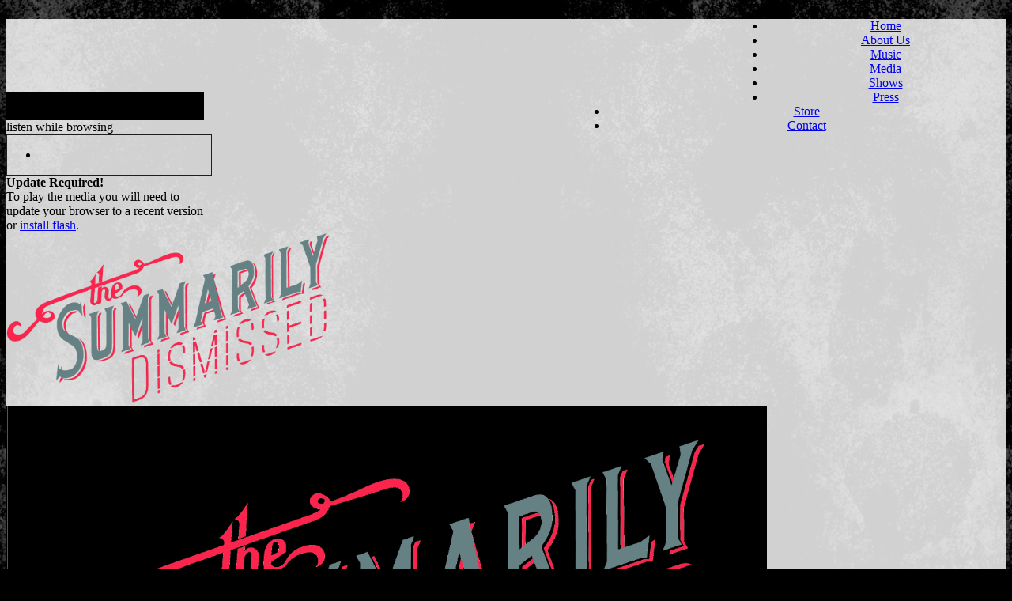

--- FILE ---
content_type: text/html; charset=UTF-8
request_url: http://summarilydismissed.com/home
body_size: 47864
content:
<!DOCTYPE HTML>
<html xmlns="http://www.w3.org/1999/xhtml">
<head>

<!-- ### V5.0 - Default_Blank_Template Template3 - v5.9.6 ###  -->


<!-- ##### Begin s101 init includes - default_s101_init_v6 7-16-20 ##### -->

<link rel="shortcut icon" href="https://memberdata.s3.amazonaws.com/th/thesummarilydismissed/photos/thesummarilydismissed_photo_gal__photo_1046011054.png" type="image/x-icon">
<link rel="icon" href="https://memberdata.s3.amazonaws.com/th/thesummarilydismissed/photos/thesummarilydismissed_photo_gal__photo_1046011054.png" type="image/x-icon">
<link rel="canonical" href="http://summarilydismissed.com/"/>
<meta http-equiv="content-language" content="en" />
<meta http-equiv="content-type" content="text/html; charset=UTF-8" />
<title>The Summarily Dismissed : LATEST NEWS</title><!-- ********* Google Site Analytics ********* -->

<!-- The Summarily Dismissed  Site -->

<script type="text/javascript">

  var _gaq = _gaq || [];
  _gaq.push(['_setAccount', 'UA-']);
  _gaq.push(['_trackPageview']);

  (function() {
    var ga = document.createElement('script'); ga.type = 'text/javascript'; ga.async = true;
    ga.src = ('https:' == document.location.protocol ? 'https://ssl' : 'http://www') + '.google-analytics.com/ga.js';
    var s = document.getElementsByTagName('script')[0]; s.parentNode.insertBefore(ga, s);
  })();

</script>


<!-- S101 Network  -->

<script type="text/javascript">

  var _gaq = _gaq || [];
  _gaq.push(['_setAccount', 'UA-2424098-6']);
  _gaq.push(['_trackPageview']);

  (function() {
    var ga = document.createElement('script'); ga.type = 'text/javascript'; ga.async = true;
    ga.src = ('https:' == document.location.protocol ? 'https://ssl' : 'http://www') + '.google-analytics.com/ga.js';
    var s = document.getElementsByTagName('script')[0]; s.parentNode.insertBefore(ga, s);
  })();

</script>



<!-- ********* End - Google Site Analytics ********* -->




<!-- ## Start Meta Info ## -->

<META name="keywords" content="The Summarily Dismissed, Summarily Dismissed, Ari Shagal, NYC, New York City, music, eccentric, To Each!, latest album, Kenny Washington, Nydia Mata, percussionsit, jazz vocalist, Eric Halvorsen, Joe Davi, Pat O'Leary, Matthew Lomeo, Ferima Faye">
<META name="description" content="The Summarily Dismissed is a New York City based band made up of Ari Shagal, Ferima Faye and Matthew Lomeo.">
<META NAME="abstract" content="">
<meta property="og:title" content="The Summarily Dismissed : LATEST NEWS"/>
<meta property="og:type" content="article"/>
<meta property="og:url" content="http://summarilydismissed.com/"/>
<meta property="og:image" content="https://memberdata.s3.amazonaws.com/th/thesummarilydismissed/photos/thesummarilydismissed_photo_gal__photo_726304029.png"/>
<meta property="og:site_name" content="The Summarily Dismissed"/>
<meta property="og:description" content="The Summarily Dismissed is a New York City based band made up of Ari Shagal, Ferima Faye and Matthew Lomeo."/>

<link href="/js/s101_admin/mp3_player/css/s101_player_1.css" rel="stylesheet" type="text/css" />


<!-- Quantcast Tag 1 -->
<script type="text/javascript">
var _qevents = _qevents || [];

(function() {
var elem = document.createElement('script');
elem.src = (document.location.protocol == "https:" ? "https://secure" : "http://edge") + ".quantserve.com/quant.js";
elem.async = true;
elem.type = "text/javascript";
var scpt = document.getElementsByTagName('script')[0];
scpt.parentNode.insertBefore(elem, scpt);
})();

_qevents.push({
qacct:"p-e1mLcUdEm-KRA"
});
</script>

<noscript>
<div style="display:none;">
<img src="//pixel.quantserve.com/pixel/p-e1mLcUdEm-KRA.gif" border="0" height="1" width="1" alt="Quantcast"/>
</div>
</noscript>
<!-- End Quantcast tag -->


<script type="text/javascript" src="/js/s101_admin/page_edit/page_edit.js"></script>
<link media="all" type="text/css" rel="stylesheet"  href="/js/s101_admin/css_v5.9.4x/compressed.css"/>

    <!--[if lt IE 7]><lcink rel="stylesheet" type="text/css" href="/js/s101_admin/css_v5/ie6.css" media="screen"/><![endif]-->


<script language="JavaScript">

s101_popup_mode = 'normal' ;

function refresh()
{

    window.location.href = siteURL;
}
function navigate(newURL)
{

    window.location.href = newURL;
}

</script>

<script language="JavaScript1.1">
<!--
function refresh()
{
    window.location.replace( sURL );
}
//-->
</script>

<script language="JavaScript1.2">
<!--
function refresh()
{
    window.location.reload( false );
}
//-->
</script>

<!-- [5.9.8] --><script type="text/javascript" src="/js/s101_admin/compressed_v2.js"></script>
<script type="text/javascript" src="https://d3w1z0wek3ktis.cloudfront.net/js/default/jscolor/jscolor.js"></script><script type="text/javascript" src="/js/s101_admin/mp3_player/js/jquery.jplayer3.js" ></script>


<!--  popup  on !!!! -->
<script type="text/javascript" src="/js/s101_admin/jquery/popup_signup.js" ></script>

<link type="text/css" href="/js/jquery/jscrollpane.css" rel="stylesheet" media="all" />




<link rel='stylesheet' type='text/css' href='/js/s101_admin/menu_manager/style.css' />


<link rel='stylesheet' href="/js/s101_admin/s101_site_edit.css" type='text/css' />

<script type="text/javascript" src="https://d3w1z0wek3ktis.cloudfront.net/js/default/core_5.9.4x/s101_core_v4.js"></script>



<!-- ##### End s101 init includes ##### -->


<!-- Runtime Meta Additions -->

<link href="/js/s101_admin/mp3_player/css/s101_player_1.css" rel="stylesheet" type="text/css" />

<!-- Runtime CSS Additions -->

<style type="text/css">.jp-playlist_l1 .player_row_odd {background:#c1c1c1;}.jp-playlist_l1 .player_row_even {background:#E9E9E9;}.jp-playlist_l1 {border:1px #1e1e1e solid;}.listen_while_browsing_l1, .player_poster_song_right_l1, .player_poster_song_name_2_l1 {color:#000000;}.jp-current-time_l1 {color:#000000;}.jp-playlist_l1 .jp-playlist-item {color:#000000;}.player_poster_im_l1 img {max-height:64px;max-width:64px;}</style>


<link href="js/s101_admin/typography/fonts/style.css" rel="stylesheet" type="text/css" />

<link rel="stylesheet" type="text/css" href="/js/s101_admin/css_v5.9x/template_5_style.css" />

<link rel="stylesheet" type="text/css" href="/inc/css/thesummarilydismissed.css" />

<link rel="stylesheet" type="text/css" id="site_typography_css" href="/inc/css/thesummarilydismissed_style.css" />

<link rel="stylesheet" type="text/css" id="site_typography_css_pos" href="/inc/css/thesummarilydismissed_style_pos.css" />

<script type="text/javascript" src="/inc/js/thesummarilydismissed.js"></script>






<!-- ##### Begin s101 Init2 9/12/14a #### -->


<script type="text/javascript">



	$(document).ready(function(){

	if (window!=window.top) { 
		$("#s101_admin_iframe_control").attr("src", "https://d3w1z0wek3ktis.cloudfront.net/images/admin/s101_admin_button_fullscreen.png"); 	
		$("#s101_admin_iframe_link").attr("href", "home"); 	
	}	
$('div.s101_BorderlessWidget[rel=site_header]').css({marginBottom: '0px' });
	});

var g_Debug_Mode = 'off' ;
 var g_UserAdminLevel = '0' ;
var g_User_Edit_Mode = '' ;
var g_Version = 'v5' ;
var g_Mobile_Device = '' ; 
var g_SITE = 'thesummarilydismissed' ; 
var g_Page = 'home' ; 
var g_SSL = 'off' ; 
var g_server_mode = '' ;
var g_server_id = 'main' ;
var s101_Gallery_Popup_Caption = 'on'; 
var s101_Gallery_Popup_Download = 'off'; 
var s101_Popup_Override = 'off'; 
var olark = '';
</script>

<script type="text/javascript" src="//s7.addthis.com/js/300/addthis_widget.js#pubid=section101#username=section101"></script>

<link href="https://d3w1z0wek3ktis.cloudfront.net/s101_admin/editor/style.css" rel="stylesheet" type="text/css" />


<!-- Start Popup Scroll -->


<script type="text/javascript">


</script>



<!-- End Popup Scroll -->

<!-- DB Driven Styles - Begin -->

<!-- DB Styles [center][12px][000000][tile] -->
<style>
html, body {
	background: #000000 url('https://memberdata.s3.amazonaws.com/s1/s101demo/photos/s101demo_photo_gal_4934_photo_1414563639.png') no-repeat center center fixed; 

	-webkit-background-size: cover; 

	-moz-background-size: cover; 

	-o-background-size: cover; 

	background-size: cover; 
	filter: progid:DXImageTransform.Microsoft.AlphaImageLoader(
src='https://memberdata.s3.amazonaws.com/s1/s101demo/photos/s101demo_photo_gal_4934_photo_1414563639.png',
sizingMethod='scale');
	-ms-filter: "progid:DXImageTransform.Microsoft.AlphaImageLoader(
src='https://memberdata.s3.amazonaws.com/s1/s101demo/photos/s101demo_photo_gal_4934_photo_1414563639.png',
sizingMethod='scale')";
	} 
#s101_site-wrapper-bg {
background: #FFFFFF;
background-color: rgba(255,255,255,0.82);
}

#s101_main_site_nav {
text-align: center ;
}

#s101_main_site_nav a {
}

.s101_subnav {
}

.s101_subnav a:hover {
}

#s101_site-logo {
}

#s101_site-logo_text {
width: 447px ;
}

#s101_site-wrapper {
margin-top: 0px ;
}

#s101_page_home #s101_header-wrapper {
margin-top: 0px ;
}

.s101_db_content_image img {
border-style: solid ; 
border-color: #000000 ; 
border-width: 1 ; 
}

#home_column1 .s101_BorderlessWidget, #home_column2 .s101_BorderlessWidget, #home_column3 .s101_BorderlessWidget, #home_column4 .s101_BorderlessWidget, #home_column5 .s101_BorderlessWidget, #home_column6 .s101_BorderlessWidget, #s101_side_menu_apps .s101_BorderlessWidget, .s101_full_page_column .s101_BorderlessWidget, .s101_main_column .s101_BorderlessWidget, .s101_right-column .s101_BorderlessWidget, .s101_left-column .s101_BorderlessWidget {
margin-bottom: 15px;
}

div[rel=site_header] {margin-bottom: 0px;
}

#s101_site-fullwidth-photo img, .s101_db_content_image .large {
border-style: solid ; 
border-color: #000000 ; 
border-width: 5 ; 
}

.suboptions .s101_db_content_image img, .s101_db_content_image_small, .suboptions .s101_db_content_image_small, .s101_db_content_image .small {
border-style: solid ; 
border-color: #000000 ; 
border-width: 1 ; 
}

div.s101_main_toolbar {
z-index: 900;
}

.jScrollPaneDrag {
background: #000000 url(https://d3w1z0wek3ktis.cloudfront.net/images/general/drag_grab.gif) no-repeat 50% 50%;
}

.s101_signup_form_reverse {
background: #af3110;
}

</style>

<!-- DB Driven Styles - End -->

<form id='s101_admin_variables' name='s101_admin_variables'><input type='hidden' id='s101_admin_menu_state' value='site_edit'><input type='hidden' id='s101_admin_page_edit_state' value='off'><input type='hidden' id='s101_admin_side_panel_state' value='on'><input type='hidden' id='s101_admin_current_site' value='thesummarilydismissed'><input type='hidden' id='s101_admin_current_3rd_party_site' value=''><input type='hidden' id='s101_admin_current_page' value='home'><input type='hidden' id='s101_admin_edit_mode' value=''><input type='hidden' id='s101_admin_edit_style' value=''><input type='hidden' id='s101_admin_popup_init' value=''></form><!-- Feedback Off [off] -->
<script type="text/javascript">

// Init Slider Values

		logo_image_size = "447" ;

		logo_image_xpos = "" ;

		logo_image_ypos = "" ;

		page_top_margin = "0" ;

        page_top_padding = "0" ;

        app_bottom_margin = "15" ;

        page_transparency = "82" ;

		background_rgb_dec = "255,255,255" ;


</script>








<!-- ##### End s101 Init2 #### -->


<!-- Runtime JS Additions -->


<script type="text/javascript">

// Init Slider Values

		logo_image_size = "447" ;

		logo_image_xpos = "" ;

		logo_image_ypos = "" ;

		page_top_margin = "0" ;

        page_top_padding = "0" ;

        app_bottom_margin = "15" ;

        page_transparency = "82" ;

		background_rgb_dec = "255,255,255" ;


</script>


<script src='https://www.google.com/recaptcha/api.js'></script>

</head>

<!-- old ID s101_page_{page} -->

<!-- hijacking: on/off - animation: none/scaleDown/rotate/gallery/catch/opacity/fixed/parallax -->

<body id="s101_page_home"  data-hijacking="off" data-animation="parallax">





<!-- ##### Begin s101 Header #### -->

<div id="fb-root"></div>
<script>(function(d, s, id) {
  var js, fjs = d.getElementsByTagName(s)[0];
  if (d.getElementById(id)) return;
  js = d.createElement(s); js.id = id;
  js.src = "//connect.facebook.net/en_US/all.js#xfbml=1&appId=128867147187887";
  fjs.parentNode.insertBefore(js, fjs);
}(document, 'script', 'facebook-jssdk'));</script>


<style>
    #s101_container2 {height:0px; background: none; position: absolute;  z-index: 999;  }

	#s101_effect{height:0em;background:#000;position:absolute;z-index:999;top:0px;left:0px}

</style>




<div id="s101_image_editor" class="im_editor_load_to_div_centered"></div>



<!-- ##### End s101 Header #### -->




<!-- ### Site Header - Start -->


<!-- Header 5.9.4x : Standard -->


<style>

#s101_header-wrapper_left {

	display: block;
	float: left;
	width: 700px;
	padding-top: px;
	margin-right: 60px;
	xoverflow: hidden;

}

#s101_header-wrapper_right {

	display: block;
	float: left;
	width: 200px;
	padding-top: 6px;
	xoverflow: hidden;
}

#s101_site-wrapper-full {

display: block;
float: left;
width: 100%;
height: auto;

}


</style>

<div id="s101_site-wrapper-full">

<div id="s101_site-wrapper">

<div id="s101_site-wrapper-bg">

<div id="s101_header-wrapper">

<div id="s101_header-wrapper_left">

<div class="s101_widget connectedSortable" rel="s101_widget_replaced:width=700;drag=yes"  id="s101_header_left" >
<div class='s101_BorderlessWidget' rel='mp3full_v4' appid='322199' id='s101_BorderlessWidget_322199' style='width:700px' >
<div id='s101_app_mp3full_v4_left'></div><div id='s101_app_mp3full_v4_center'>
<div class='typogr_text s101_mp3_player_wrapper s101_mp3_player_wrapper_l1' style='width:260px;'><script type="text/javascript">$(document).ready(function(){ new jPlayerPlaylist({ jPlayer: "#jquery_jplayer_1322199",cssSelectorAncestor: "#jp_container_1322199"}, [{
							title:"Oozing Awkward",
							album:"To Each!",
							mp3:"https://memberdata.s3.amazonaws.com/th/thesummarilydismissed/audio/thesummarilydismissed_audio_all_1021563679.mp3?q=643",
							song_id: "2686134734",
							poster: "https://memberdata.s3.amazonaws.com/th/thesummarilydismissed/photos/thesummarilydismissed_photo_gal__photo_142560947_sm.jpg",
							itunes: "",
							amazon: "",
							cd_baby: ""
							},{
							title:"Oozing Awkward",
							album:"To Each!",
							mp3:"https://memberdata.s3.amazonaws.com/th/thesummarilydismissed/audio/thesummarilydismissed_audio_all_1021563679.mp3?q=93",
							song_id: "2686134738",
							poster: "https://memberdata.s3.amazonaws.com/th/thesummarilydismissed/photos/thesummarilydismissed_photo_gal__photo_142560947_sm.jpg",
							itunes: "",
							amazon: "",
							cd_baby: ""
							},{
							title:"Why Couldn't It Have Been Me?",
							album:"To Each!",
							mp3:"https://memberdata.s3.amazonaws.com/th/thesummarilydismissed/audio/thesummarilydismissed_audio_all_742778231.mp3?q=235",
							song_id: "2686134739",
							poster: "https://memberdata.s3.amazonaws.com/th/thesummarilydismissed/photos/thesummarilydismissed_photo_gal__photo_1594782907.png",
							itunes: "",
							amazon: "",
							cd_baby: ""
							},{
							title:"World of Trouble",
							album:"To Each!",
							mp3:"https://memberdata.s3.amazonaws.com/th/thesummarilydismissed/audio/thesummarilydismissed_audio_all_1658344083.mp3?q=652",
							song_id: "2686134737",
							poster: "https://memberdata.s3.amazonaws.com/th/thesummarilydismissed/photos/thesummarilydismissed_photo_gal__photo_142560947_sm.jpg",
							itunes: "",
							amazon: "",
							cd_baby: ""
							},{
							title:"Tall and Resolute",
							album:"To Each!",
							mp3:"https://memberdata.s3.amazonaws.com/th/thesummarilydismissed/audio/thesummarilydismissed_audio_all_1437670962.mp3?q=379",
							song_id: "2686134735",
							poster: "https://memberdata.s3.amazonaws.com/th/thesummarilydismissed/photos/thesummarilydismissed_photo_gal__photo_1956254447.jpg",
							itunes: "",
							amazon: "",
							cd_baby: ""
							},{
							title:"Tall and Resolute",
							album:"To Each!",
							mp3:"https://memberdata.s3.amazonaws.com/th/thesummarilydismissed/audio/thesummarilydismissed_audio_all_1437670962.mp3?q=206",
							song_id: "2686134736",
							poster: "https://memberdata.s3.amazonaws.com/th/thesummarilydismissed/photos/thesummarilydismissed_photo_gal__photo_1956254447.jpg",
							itunes: "",
							amazon: "",
							cd_baby: ""
							},{
							title:"Limerent Buzz",
							album:"To Each!",
							mp3:"https://memberdata.s3.amazonaws.com/th/thesummarilydismissed/audio/thesummarilydismissed_audio_all_384810363.mp3?q=519",
							song_id: "2686134732",
							poster: "https://memberdata.s3.amazonaws.com/th/thesummarilydismissed/photos/thesummarilydismissed_photo_gal__photo_142560947_sm.jpg",
							itunes: "",
							amazon: "",
							cd_baby: ""
							},{
							title:"Bull Market",
							album:"To Each!",
							mp3:"https://memberdata.s3.amazonaws.com/th/thesummarilydismissed/audio/thesummarilydismissed_audio_all_1349707549.mp3?q=195",
							song_id: "2686134730",
							poster: "https://memberdata.s3.amazonaws.com/th/thesummarilydismissed/photos/thesummarilydismissed_photo_gal__photo_1500072241.png",
							itunes: "",
							amazon: "",
							cd_baby: ""
							},{
							title:"Bull Market",
							album:"To Each!",
							mp3:"https://memberdata.s3.amazonaws.com/th/thesummarilydismissed/audio/thesummarilydismissed_audio_all_1349707549.mp3?q=738",
							song_id: "2686134731",
							poster: "https://memberdata.s3.amazonaws.com/th/thesummarilydismissed/photos/thesummarilydismissed_photo_gal__photo_1500072241.png",
							itunes: "",
							amazon: "",
							cd_baby: ""
							},{
							title:"Shade-Walking",
							album:"To Each!",
							mp3:"https://memberdata.s3.amazonaws.com/th/thesummarilydismissed/audio/thesummarilydismissed_audio_all_28789495.mp3?q=633",
							song_id: "2686134733",
							poster: "https://memberdata.s3.amazonaws.com/th/thesummarilydismissed/photos/thesummarilydismissed_photo_gal__photo_142560947_sm.jpg",
							itunes: "",
							amazon: "",
							cd_baby: ""
							},{
							title:"Apogee",
							album:"To Each!",
							mp3:"https://memberdata.s3.amazonaws.com/th/thesummarilydismissed/audio/thesummarilydismissed_audio_all_523067985.mp3?q=384",
							song_id: "2686134729",
							poster: "https://memberdata.s3.amazonaws.com/th/thesummarilydismissed/photos/thesummarilydismissed_photo_gal__photo_142560947_sm.jpg",
							itunes: "",
							amazon: "",
							cd_baby: ""
							},{
							title:"Jersey Babes",
							album:"To Each!",
							mp3:"https://memberdata.s3.amazonaws.com/th/thesummarilydismissed/audio/thesummarilydismissed_audio_40321_180266160.mp3?q=559",
							song_id: "2686135096",
							poster: "https://memberdata.s3.amazonaws.com/th/thesummarilydismissed/photos/thesummarilydismissed_photo_gal__photo_142560947_sm.jpg",
							itunes: "",
							amazon: "",
							cd_baby: ""
							},{
							title:"Your Salve for Sorrow",
							album:"To Each!",
							mp3:"https://memberdata.s3.amazonaws.com/th/thesummarilydismissed/audio/thesummarilydismissed_audio_40321_1221964107.mp3?q=299",
							song_id: "2686135097",
							poster: "https://memberdata.s3.amazonaws.com/th/thesummarilydismissed/photos/thesummarilydismissed_photo_gal__photo_142560947_sm.jpg",
							itunes: "",
							amazon: "",
							cd_baby: ""
							},{
							title:"Through the Wringer",
							album:"To Each!",
							mp3:"https://memberdata.s3.amazonaws.com/th/thesummarilydismissed/audio/thesummarilydismissed_audio_40321_792287632.mp3?q=80",
							song_id: "2686135098",
							poster: "https://memberdata.s3.amazonaws.com/th/thesummarilydismissed/photos/thesummarilydismissed_photo_gal__photo_142560947_sm.jpg",
							itunes: "",
							amazon: "",
							cd_baby: ""
							}], {top_frame_q: "0",playlist_q: "0",swfPath: "/js/s101_admin/mp3_player/js/",supplied: "mp3",wmode: "window",loop:false,main_player: "main",jplayer_id: "322199",s_netw: "0",s_commerce: "0",playlistOptions: {autoPlay: false}});});</script><div class="jquery_jplayer_wrap_l1">
<div id="jquery_jplayer_1322199" class="jp-jplayer jp-jplayer_l1"></div>
		<div id="jp_container_1322199" class="jp-audio jp-audio_l1" style="width:260px;">
		    <div id="player_poster_wrap322199" class="player_poster_wrap player_poster_wrap_l1" style="height:74px;">
                <div id="player_poster_im322199" class="player_poster_im player_poster_im_l1" style="height:64px;width:64px;"></div>
                <div id="player_poster_song_right322199" class="player_poster_song_right player_poster_song_right_l1">
                    <div id="player_poster_song_name322199" class="player_poster_song_name player_poster_song_name_l1" style="width:176px;"></div>
                    <div id="player_poster_album_name322199" class="player_poster_album_name player_poster_album_name_l1" style="width:176px;"></div>
                </div>
		    </div>
		    <div id="player_poster_song_name_2322199" class="player_poster_song_name_2 player_poster_song_name_2_l1" style="width:220px;"></div>
            <div class="player_vert_spacer player_vert_spacer_l1">&nbsp;</div>
			<div class="jp-type-playlist jp-type-playlist_l1" style="width:260px;">
			<div class="jp-gui jp-gui_l1 jp-interface jp-interface_l1" style="background:#000000;width:250px;">
				<table cellspacing="0" cellpadding="0" border="0" class="player_tbl player_tbl_l1" style="width:250px;">
                    <tr>
                        <td style="width:24px;" align="left">
                            <div class="jp-pause jp-pause_l1">&nbsp;</div>
                            <div class="jp-play jp-play_l1">&nbsp;</div>
                        </td>
                        <td>
                            <div class="jp-progress jp-progress_l1" style="width:150px;background:#FFFFFF;">
                                <div class="jp-seek-bar jp-seek-bar_l1">
                                    <div class="jp-play-bar jp-play-bar_l1" style="background:#a5a5a5;"></div>
                                </div>
                            </div>
                        </td>
                        <td align="right">
                            <div class="rew_ctrl rew_ctrl_l1">
                                <div class="jp-next audio_ff audio_ff_l1"></div>
                                <div class="jp-previous audio_rew audio_rew_l1"></div>
                            </div>
                        </td>
                         <td style="width:52px;" align="right">
                            <div class="jp-volume-bar_wrap jp-volume-bar_wrap_l1" align="left">
                                <div class="jp-volume-bar jp-volume-bar_l1">
                                    <div class="jp-volume-bar-value jp-volume-bar-value_l1"></div>
                                </div>
                            </div>
                        </td>
                    </tr>
                </table>
				<div class="jp-time-holder jp-time-holder_l1" style="width:250px;">
					<div class="jp-current-time jp-current-time_l1" id="jp-current-time322199"></div>
				</div>
			</div>
			<div class="links_wrap links_wrap_l1" id="links_wrap322199" style=""></div>
			<div style="clear:both;"></div><div class="listen_while_browsing listen_while_browsing_l1" onclick="window.open('/js/s101_admin/mp3_player/index.php?site_id=thesummarilydismissed&playlist_id=40321&song_id=&layout=3&top=1&bot=1&height=160&alt=0&background_color=ffffff&text_font_color=000000&text_font_size=14px&text_font_family=Trebuchet MS&mp3_playlist_row_color=E9E9E9&show_social_networks=1&show_commerce=1&width=300&popup_content_background_color=&auto_play=1&loop=false&random_order=0&bottom_height=&show_background_color=no&coll_drop=2&poster_custom_h=64&poster_custom_w=64&pub_id=&playlist_height=&show_song_name_in_progress_bar=', 'popup_player', 'width=300,height=160,left=100,top=60,screenX=100,screenY=60,menubar=0,scrollbars=0,status=0,toolbar=0,titlebar=0');">listen while browsing</div>            <div id="jp-playlist_q322199" class="jp-playlist_q jp-playlist_q_l1" style="width:260px;">
                <div id="jp-playlist_wrap322199" class="jp-playlist_wrap jp-playlist_wrap_l1" style="">
                    <div class="jp-playlist jp-playlist_l1">
                        <ul>
                            <li></li>
                        </ul>
                    </div>
                </div>
            </div>
            <div class="player_vert_spacer_l1" style="height:2px;line-height:2px;margin-top:-2px;">&nbsp;</div>
            <div class="jp-no-solution jp-no-solution_l1">
                <div class="bl_link">
                    <b>Update Required!</b><br />
                To play the media you will need to update your browser to a recent version or <a href="javascript:void(0);" onclick="window.open('http://get.adobe.com/flashplayer/', 'get_flash');" class="bl_link">install flash</a>.
                </div>
            </div>
        </div>
        </div>
    </div>
</div></div><div id='s101_app_mp3full_v4_right'></div>

</div> <!-- End Widget Div - See Spit Widget -->
<div class='s101_BorderlessWidget' rel='logo' appid='322218' id='s101_BorderlessWidget_322218' style='width:700px' >
<div id='s101_app_logo_left'></div><div id='s101_app_logo_center'>
<div id="s101_site-logo"><div id="s101_logo_wrap"><div id='s101_site_logo_text'><a href='http://summarilydismissed.com'><img id='s101_site-logo_text' src='https://memberdata.s3.amazonaws.com/th/thesummarilydismissed/photos/thesummarilydismissed_photo_gal__photo_97269431.png' border='0' zzz='[thesummarilydismissed][home]' /></a></div></div></div><?php //end site-logo ?></div><div id='s101_app_logo_right'></div>

</div> <!-- End Widget Div - See Spit Widget -->
</div>

</div><!-- s101_header-wrapper_left -->

<div id="s101_header-wrapper_right">

<div class="s101_widget connectedSortable" rel="s101_widget_replaced:width=200;drag=yes"  id="s101_header_right" >
<div class='s101_BorderlessWidget' rel='sn_links' appid='318372' id='s101_BorderlessWidget_318372'  >
<div id='s101_app_sn_links_left'></div><div id='s101_app_sn_links_center'>

<div class='s101_follow-us white s101_alt_text'   align="left"  zzzz='1111' ><style>#s101_sn_content_app {display: block;float: left;position: relative; z-index: 300;}</style><div class='sn_links'  id='s101_sn_content_app' ><div class='sn_links_wrapper' style='display: table-row;'><div class="sn_link_div"  rel="facebook"><a href="http://www.facebook.com/115127142016" rel="publisher" target="_new" class="s101_link"><img src="/js/s101_admin/icon_manager/icons/2/facebook.png" class="s101_sn_icon_custom s101_sn_icon_custom s101_sn_image2" alt="" style="width:20px" border="0" id="site_facebook_img" /></a></div><div class="sn_link_div"  rel="twitter"><a href="http://twitter.com/TheSDismissed" rel="publisher" target="_new" class="s101_link"><img src="/js/s101_admin/icon_manager/icons/2/twitter.png" class="s101_sn_icon_custom s101_sn_icon_custom s101_sn_image3" alt="" style="width:20px" border="0" id="site_twitter_img" /></a></div><div class="sn_link_div"  rel="google_plus"><a href="https://plus.google.com/+Summarilydismissedband/posts" rel="publisher" target="_new" class="s101_link"><img src="/js/s101_admin/icon_manager/icons/2/google_plus.png" class="s101_sn_icon_custom s101_sn_icon_custom s101_sn_image4" alt="" style="width:20px" border="0" id="site_google_plus_img" /></a></div><div class="sn_link_div"  rel="youtube"><a href="https://www.youtube.com/channel/UCeZY6pFNDgiBrzx4nCKPsbg" rel="publisher" target="_new" class="s101_link"><img src="/js/s101_admin/icon_manager/icons/2/youtube.png" class="s101_sn_icon_custom s101_sn_icon_custom s101_sn_image5" alt="" style="width:20px" border="0" id="site_youtube_img" /></a></div><div class="sn_link_div"  rel="linkedin"><a href="https://www.linkedin.com/pub/ari-shagal/1/a44/87b" rel="publisher" target="_new" class="s101_link"><img src="/js/s101_admin/icon_manager/icons/2/linkedin.png" class="s101_sn_icon_custom s101_sn_icon_custom s101_sn_image7" alt="" style="width:20px" border="0" id="site_linkedin_img" /></a></div></div></div></div>
<?php //end follow-us ?>
</div><div id='s101_app_sn_links_right'></div>

</div> <!-- End Widget Div - See Spit Widget -->
</div>
</div><!-- s101_header-wrapper_right -->

<!-- Menu Image Area - Start -->


<div class='s101_BorderlessWidget' rel='menus' appid='0' id='s101_BorderlessWidget_0'  >

<div id='s101_app_menus_left'></div><div id='s101_app_menus_center'>

<div id="s101_top-nav"><div id='s101_main_site_nav'>
<ul>
<li><a class='s101_top-nav-element' href='/home'  >Home</a></li>
<li><a class='s101_top-nav-element' href='/about'  >About Us</a></li>
<li><a class='s101_top-nav-element' href='/music'  >Music</a></li>
<li><a class='s101_top-nav-element' href='/media'  >Media</a></li>
<li><a class='s101_top-nav-element' href='/tour'  >Shows</a></li>
<li><a class='s101_top-nav-element' href='/press'  >Press</a></li>
<li><a class='s101_top-nav-element' href='http://www.zazzle.com/summarilydismissed'  target='_new'  >Store</a></li>
<li><a class='s101_top-nav-element' href='/contact'  >Contact</a></li>
</ul>
</div>
<!-- s101_main_site_nav --></div><?php //end top-nav ?></div><div id='s101_app_menus_right'></div>



</div> <!-- End Widget Div - See Spit Widget -->
<div id="s101_site-fullwidth-photo"><div class="s101_widget connectedSortable" rel="s101_widget_replaced:width=960;drag=yes"  id="home_image_top_main" >
<div class='s101_BorderlessWidget' rel='dbcontent_css' appid='318354' id='s101_BorderlessWidget_318354' style='width:960px' >
<div id='s101_app_dbcontent_css_left'></div><div id='s101_app_dbcontent_css_center'>
<div class="s101_image_wrapper  s101_default_text"><div class='s101_db_content_image' zzz='left'><img src='https://memberdata.s3.amazonaws.com/th/thesummarilydismissed/photos/thesummarilydismissed_photo_gal__photo_726304029.png' class='s101_db_content_image large' id='s101_db_content_image_20' width='960px'   style="border:1px solid #000000;margin-bottom:0px;margin-top:0px;display:block;"  ></div></div></div><div id='s101_app_dbcontent_css_right'></div>

</div> <!-- End Widget Div - See Spit Widget -->
</div></div><!-- s101_site-fullwidth-photo -->
<!-- Menu Image Area - End -->


<div id="menu_builder_popup_div">
    <div id="title_menu_builder_popup">Navigation Manager</div>
    <div id="menu_builder_popup_builder"></div>
    <div id="menu_builder_popup_loading"><img src="https://d3w1z0wek3ktis.cloudfront.net/s101_admin/images/update_Progress.gif" alt="" /></div>
    <div class="menu_builder_popup_div_foot"></div>
</div>

</div>

<!-- ### Site Header - End -->

  

<div id="s101_container3">

</div>

<div id="s101_container2">

       
</div>

<div id="s101_effects">
       
</div>



<!-- v5.9x default_main_plus4 template -->


<div class="s101_content-wrapper-fullwidth">


<div id="s101_content-wrapper-fullwidth">


<div class="s101_left-4column_even_alt s101_col_4even s101_multi_col_first">

<div class="s101_widget connectedSortable" rel="s101_widget_replaced:width=220;drag=yes;primary_column=true"  id="home_column1" >
<div class='s101_BorderlessWidget' rel='site_header' appid='318327' id='s101_BorderlessWidget_318327' style='width:220px' >
<div id='s101_app_site_header_left'></div><div id='s101_app_site_header_center'>

<div class="s101_page_headings_app s101_db_content_image s101_page_headings" rel="s101_site_text"  id="s101_home_header_318327" ondblclick="edit_text(this.id, 'to_php','home','headers','0','heading','','');"  align="zzzzzz"   style='width:220px;'  >LATEST NEWS</div>
</div><div id='s101_app_site_header_right'></div>

</div> <!-- End Widget Div - See Spit Widget -->
<div class='s101_BorderlessWidget' rel='dbcontent_css' appid='318317' id='s101_BorderlessWidget_318317' style='width:220px' >
<div id='s101_app_dbcontent_css_left'></div><div id='s101_app_dbcontent_css_center'>
<div class='s101_news_slug_wrapper'  style="margin-bottom:0px;margin-top:0px;" ><div class="s101_news_slug  s101_default_text typogr_text" id="s101_news_slug3">
<!-- Start News Block  -->
<div class="s101_news_image-wrapper first"><table><tr><td><div class="s101_news_image-photo" $image_width_style><a href='news_item&NewsID=3765647629873' class="s101_link"><img src='https://memberdata.s3.amazonaws.com/th/thesummarilydismissed/photos/thesummarilydismissed_photo_gal__photo_1310814006_md.jpg' rel='2[110][220]' width='110'   alt=''></a></div><!-- News Image [top] --></td></tr><tr><td>

<div class="s101_news_image-text_full typogr_text" width="100%"><div class="s101_news_title s101_content_titles" rel="s101_site_text"  id="s101_news_title_3"  >We Travel, You Get Perks!</div><div class='s101_news_content' rel='s101_site_text' id='s101_news_content_3'  >
<p>Help us get to Harrisburg, and you could score some out-of-the-ordinary prizes!</p>
</div><!-- s101_news_content -->
<span class="s101_read_more_link"  id="s101_read_more_link_3"><a href="?page=news_item&NewsID=3765647629873&last_page=home"  zzz="777" class="s101_link">...read more</a></span></div></td></tr></table></div><!-- News Image End --><!-- End News Block -->

</div><div class="s101_news_slug  s101_default_text typogr_text" id="s101_news_slug4">
<!-- Start News Block  -->
<div class="s101_news_image-wrapper"><table><tr><td><div class="s101_news_image-photo" $image_width_style><a href='news_item&NewsID=3765647629809' class="s101_link"><img src='https://memberdata.s3.amazonaws.com/th/thesummarilydismissed/photos/thesummarilydismissed_photo_gal__photo_1703939082_md.jpg' rel='2[110][220]' width='110'   alt=''></a></div><!-- News Image [top] --></td></tr><tr><td>

<div class="s101_news_image-text_full typogr_text" width="100%"><div class="s101_news_title s101_content_titles" rel="s101_site_text"  id="s101_news_title_4"  >Hooray for Harrisburg!</div><div class='s101_news_content' rel='s101_site_text' id='s101_news_content_4'  >
<p>Hey, keystone staters! We're coming back your way!</p>
</div><!-- s101_news_content -->
<span class="s101_read_more_link"  id="s101_read_more_link_4"><a href="?page=news_item&NewsID=3765647629809&last_page=home"  zzz="777" class="s101_link">...read more</a></span></div></td></tr></table></div><!-- News Image End --><!-- End News Block -->

</div><div class="s101_news_slug  s101_default_text typogr_text" id="s101_news_slug6">
<!-- Start News Block  -->
<div class="s101_news_image-wrapper"><table><tr><td><div class="s101_news_image-photo" $image_width_style><a href='news_item&NewsID=3765647626209' class="s101_link"><img src='https://memberdata.s3.amazonaws.com/th/thesummarilydismissed/photos/thesummarilydismissed_photo_gal__photo_1974941161_md.jpg' rel='2[110][220]' width='110'   alt=''></a></div><!-- News Image [top] --></td></tr><tr><td>

<div class="s101_news_image-text_full typogr_text" width="100%"><div class="s101_news_title s101_content_titles" rel="s101_site_text"  id="s101_news_title_6"  >Peek at Our Skills in Peekskill!</div><div class='s101_news_content' rel='s101_site_text' id='s101_news_content_6'  >
<div><span>We here at SDHQ have been honored to work with some amazing session musicians, whose ranks include&nbsp;<a href="http://www.premik.com/?utm_source=Peeking+at+Skills%2C+Part+1%3A+SD+July+Newsletter&amp;utm_campaign=SD+July+Newsletter&amp;utm_medium=email" rel="nofollow" shape="rect" target="_blank" class="s101_link">Premik Russell Tubbs</a>. An extraordinary musician and human being, Premik is someone whose work you have definitely heard; the saxophone solo on Whitney Houston's "How Will I Know?" Yep, that was him. He has also worked with a host of other artists in genres from jazz to Latin to R&amp;B to world music. So, we're pretty thrilled to make a guest appearance with him at his annual birthday concert, for the second year running!</span></div>
<div><span>The show is&nbsp;<strong>August 2</strong>&nbsp;at the&nbsp;<a href="http://beanrunnercafe.com/?utm_source=Peeking+at+Skills%2C+Part+1%3A+SD+July+Newsletter&amp;utm_campaign=SD+July+Newsletter&amp;utm_medium=email" rel="nofollow" shape="rect" target="_blank" class="s101_link">BeanRunner</a></span>
<div><span>in Peekskill, NY, 8:00pm; $10 cover.</span></div>
</div>
<div style="font-family: Verdana, Geneva, Arial, Helvetica, sans-serif; color: #ef4644; font-size: 14pt; background-color: #cccccc;">&nbsp;</div>
<div style="font-family: Verdana, Geneva, Arial, Helvetica, sans-serif; color: #ef4644; font-size: 14pt; background-color: #cccccc;">&nbsp;</div>
</div><!-- s101_news_content -->
<span class="s101_read_more_link"  id="s101_read_more_link_6"><a href="?page=news_item&NewsID=3765647626209&last_page=home"  zzz="777" class="s101_link">...read more</a></span></div></td></tr></table></div><!-- News Image End --><!-- End News Block -->

</div><div class="s101_news_slug  s101_default_text typogr_text" id="s101_news_slug7">
<!-- Start News Block  -->
<div class="s101_news_image-wrapper"><table><tr><td><div class="s101_news_image-photo" $image_width_style><a href='news_item&NewsID=3765647623327' class="s101_link"><img src='https://memberdata.s3.amazonaws.com/th/thesummarilydismissed/photos/thesummarilydismissed_photo_gal_all_photo_168744275_md.jpg' rel='2[110][220]' width='110'   alt=''></a></div><!-- News Image [top] --></td></tr><tr><td>

<div class="s101_news_image-text_full typogr_text" width="100%"><div class="s101_news_title s101_content_titles" rel="s101_site_text"  id="s101_news_title_7"  >18th Annual Millenium Music Conference</div><div class='s101_news_content' rel='s101_site_text' id='s101_news_content_7'  >
<p>We recently had the opportunity to perform at the&nbsp;<a href="http://www.musicconference.net/index.html" target="_blank" class="s101_link">18th Annual Millennium Music Conference</a>&nbsp;in Harrisburg...</p>
</div><!-- s101_news_content -->
<span class="s101_read_more_link"  id="s101_read_more_link_7"><a href="?page=news_item&NewsID=3765647623327&last_page=home"  zzz="777" class="s101_link">...read more</a></span></div></td></tr></table></div><!-- News Image End --><!-- End News Block -->

</div><div class='s101_news_archive_link'><br><span class='s101_general_content' style="margin-bottom:20px;"><div class='s101_news_archive_link'><a href='news_archive' class='s101_link s101_link'>Click Here</a> for News Archive</div></span></div></div></div><div id='s101_app_dbcontent_css_right'></div>

</div> <!-- End Widget Div - See Spit Widget -->
</div>

</div>
<div class="s101_center-4column_even_alt s101_col_4even">

<div class="s101_widget connectedSortable" rel="s101_widget_replaced:width=220;drag=yes"  id="home_column2" >
<div class='s101_BorderlessWidget' rel='site_header' appid='318374' id='s101_BorderlessWidget_318374' style='width:220px' >
<div id='s101_app_site_header_left'></div><div id='s101_app_site_header_center'>

<div class="s101_page_headings_app s101_db_content_image s101_page_headings" rel="s101_site_text"  id="s101_home_header_318374" ondblclick="edit_text(this.id, 'to_php','home','headers','0','heading','','');"  align="zzzzzz"   style='width:220px;'  >TWITTER</div>
</div><div id='s101_app_site_header_right'></div>

</div> <!-- End Widget Div - See Spit Widget -->
<div class='s101_BorderlessWidget' rel='twitter_v4' appid='318324' id='s101_BorderlessWidget_318324' style='width:220px' >
<div id='s101_app_twitter_v4_left'></div><div id='s101_app_twitter_v4_center'>
<div class="s101_twitter_feed  s101_default_text typogr_text"><div class="s101_odd_row" id="tw_988116176449372160" >  <div class="s101_twitter_post">Hoping to get music on major cable networks with Music of the Sea! #ReverbNationOpportunities <a href="https://t.co/AkHt7YhwEu" target="_blank" class="s101_link">https://t.co/AkHt7YhwEu</a></div></div><div class="s101_odd_row" id="tw_894588821962190853" >  <div class="s101_twitter_post">Some brand-new footage,  featuring Premik Russell Tubbs' magic on the alto flute! <a href="https://t.co/Xm57IGWDJd" target="_blank" class="s101_link">https://t.co/Xm57IGWDJd</a></div></div><div class="s101_odd_row" id="tw_892094659975053313" >  <div class="s101_twitter_post">Todd Rundgren,  Genius Composer,  Lesson 3: "Does Anybody Love You?": <a href="https://t.co/UFH7EOHJtk" target="_blank" class="s101_link">https://t.co/UFH7EOHJtk</a> via @YouTube</div></div><div class="s101_odd_row" id="tw_878021978942210048" >  <div class="s101_twitter_post">My Video: <a href="https://t.co/KS7fGx9lIl" target="_blank" class="s101_link">https://t.co/KS7fGx9lIl</a> via @YouTube</div></div><div class="s101_odd_row" id="tw_877964188420911106" >  <div class="s101_twitter_post">A very happy birthday to TODD RUNDGREN!!!! <a href="https://t.co/ChMj0qy2UE" target="_blank" class="s101_link">https://t.co/ChMj0qy2UE</a></div></div>  <div class="s101_twitter_readmore"><a href="?page=twitter" class="s101_link">Read More Tweets...</a></div></div></div><div id='s101_app_twitter_v4_right'></div>

</div> <!-- End Widget Div - See Spit Widget -->
</div>

</div>
<div class="s101_right-column_even s101_col_2even">

<div class="s101_widget connectedSortable" rel="s101_widget_replaced:width=470;drag=yes"  id="home_column3" >
<div class='s101_BorderlessWidget' rel='site_header' appid='322147' id='s101_BorderlessWidget_322147' style='width:470px' >
<div id='s101_app_site_header_left'></div><div id='s101_app_site_header_center'>

<div class="s101_page_headings_app s101_db_content_image s101_page_headings" rel="s101_site_text"  id="s101_home_header_322147" ondblclick="edit_text(this.id, 'to_php','home','headers','0','heading','','');"  align="zzzzzz"   style='width:470px;'  >Sign Up</div>
</div><div id='s101_app_site_header_right'></div>

</div> <!-- End Widget Div - See Spit Widget -->
<div class='s101_BorderlessWidget' rel='signup_short' appid='322149' id='s101_BorderlessWidget_322149' style='width:470px' >
<div id='s101_app_signup_short_left'></div><div id='s101_app_signup_short_center'>
<div class="s101_signup_short_form  s101_default_text typogr_text"><div id="s101_signup_short_intro" class="s101_alt_text" rel="s101_site_text"  ondblclick="edit_text(this.id, 'to_php','home','basic','0','form', '','');">Join my mailing list for the latest news</div>
<br><div id="s101_signup_short_form_3" >summarilydismissed.net<form method="post" id="signupFrm" name="signupFrm"><div class="s101_signup_form_reverse_field"><input type="text" name="email" value="Email" class="text-field_3line2"  onfocus="if(this.value == 'Email') {this.value = '';}" onblur="if (this.value == '') {this.value = 'Email';}" /></div><input type="hidden" name="maillist" value="yes" /><input type="hidden" name="signup_location" value="home" /><input type="hidden" name="signup_site" value="thesummarilydismissed" /><input type="hidden" name="page" value="signup" /><input type="submit" value="Sign Up" /></form></div>
<div class='email_signup_form_tc'>
<br>
<span style="display: inline"  class="s101_alt_text" >
By submitting, you agree to
</span>
<span style="display: inline" rel="3" >
<a href="?page=tc"  class="s101_alt_text s101_link" >terms and conditions</a>
</span>
</div>
</div></div><div id='s101_app_signup_short_right'></div>

</div> <!-- End Widget Div - See Spit Widget -->
<div class='s101_BorderlessWidget' rel='site_header' appid='318373' id='s101_BorderlessWidget_318373' style='width:470px' >
<div id='s101_app_site_header_left'></div><div id='s101_app_site_header_center'>

<div class="s101_page_headings_app s101_db_content_image s101_page_headings" rel="s101_site_text"  id="s101_home_header_318373" ondblclick="edit_text(this.id, 'to_php','home','headers','0','heading','','');"  align="zzzzzz"   style='width:470px;'  >Featured Video</div>
</div><div id='s101_app_site_header_right'></div>

</div> <!-- End Widget Div - See Spit Widget -->
<div class='s101_BorderlessWidget' rel='video_db_player_css' appid='322144' id='s101_BorderlessWidget_322144' style='width:470px' >
<div id='s101_app_video_db_player_css_left'></div><div id='s101_app_video_db_player_css_center'>
<center><div class="s101_video_player  s101_default_text typogr_text"  align="left"   style="margin-bottom:0px;margin-top:0px;width:100%;text-align:left;" ><div  class="s101_video_player_border" ><iframe width="470" height="264" src="//www.youtube.com/embed/IOTfEbhlRhs" frameborder="0" allowfullscreen></iframe></div><div class="s101_video_player_details"><div class="s101_video_player_title s101_content_titles"  align="left"   style="margin-bottom:0px;margin-top:0px;width:100%;text-align:left;" >Jersey Babes, Live at the Bitter End</div></div></div></center></div><div id='s101_app_video_db_player_css_right'></div>

</div> <!-- End Widget Div - See Spit Widget -->
</div>

</div>

</div>



</div>
   




<!-- ##### Begin s101 Footer #### -->





<input type="hidden" name="page_background_color" id="page_background_color" value="FFFFFF" />

<!-- ##### End s101 Footer #### -->


<input type="hidden" name="g_user" id="g_user" value="" />




<!-- ### S101 Site Editor - End ### -->




<!-- V2:Start -->

<!-- ### S101 Site Editor - Start ### -->





<!-- ### S101 Site Editor - End ### -->

<!-- V2:Edit -->




<!-- ### Site Footer - Start -->


<!-- Footer: standard -->

<div id="s101_footer-wrapper">

<div id="s101_footer_top">

<div id="s101_footer-menu"  class='s101_alt_text typogr_text'>

<div id='s101_nav_footer'><a class='s101_footer_nav' href='/home'>Home</a> | <a class='s101_footer_nav' href='/about'>About Us</a> | <a class='s101_footer_nav' href='/music'>Music</a> | <a class='s101_footer_nav' href='/media'>Media</a> | <a class='s101_footer_nav' href='/tour'>Shows</a> | <a class='s101_footer_nav' href='/press'>Press</a> | <a class='s101_footer_nav' href='http://www.zazzle.com/summarilydismissed'>Store</a> | <a class='s101_footer_nav' href='/contact'>Contact</a> </div><!-- s101_nav_footer -->

<br>

</div>


<div id='s101_sn_footer_links'>

<div class="s101_widget" rel="s101_widget_replaced:width=200;drag=no"  id="s101_footer_apps" >
<div class='s101_BorderlessWidget' rel='app_placeholder' appid='0' id='s101_BorderlessWidget_0' style='width:200px' >
<div id='s101_app_app_placeholder_left'></div><div id='s101_app_app_placeholder_center'>
</div><div id='s101_app_app_placeholder_right'></div>

</div> <!-- End Widget Div - See Spit Widget -->
</div>

</div>

</div>

<div id="s101_footer-copyright_wrapper" class="typogr_text">

<div id="s101_footer-copyright">

<div id="s101_client_footer" class='s101_alt_text'>&copy; 2020 - The Summarily Dismissed.  All Rights Reserved. <a href="/privacy" class="s101_footer_nav">Privacy Policy</a> - <a href="/tc" class="s101_footer_nav">Terms and Conditions</a> </div>

</div>
</div>


<div id="s101_client_footer_right" class='s101_alt_text'><a href='http://section101.com/start_your_own_site&ref=thesummarilydismissed' class='s101_link s101_client_link' target='_new'>Powered by</a> &nbsp;</div>
<div id='s101_footer-logo'  class='s101_alt_text'><a href='http://section101.com/start_your_own_site&ref=thesummarilydismissed' class='s101_link s101_client_link' target='_new'><img src='https://d3w1z0wek3ktis.cloudfront.net/images/general/s101_logo_BLUE.png' width='40px' border='0'></a></div>






</div>


</div></div>
</div>

<!-- ### Site Footer - End  -->






<!-- V3:Default_Blank_Template -->




</body>


<script type="text/javascript">
  var vglnk = { api_url: '//api.viglink.com/api',
                key: 'd1b277bf4921fc7c7da45f19be7c3476',
				cuid: 'thesummarilydismissed' };

  (function(d, t) {
    var s = d.createElement(t); s.type = 'text/javascript'; s.async = true;
    s.src = ('https:' == document.location.protocol ? vglnk.api_url :
             '//cdn.viglink.com/api') + '/vglnk.js';
    var r = d.getElementsByTagName(t)[0]; r.parentNode.insertBefore(s, r);
  }(document, 'script'));
</script>
<!-- Extra Inits -->

</html>

<!-- default_blank_template --><!-- [1601998527.2919] [1601998527.9809] [] -->

